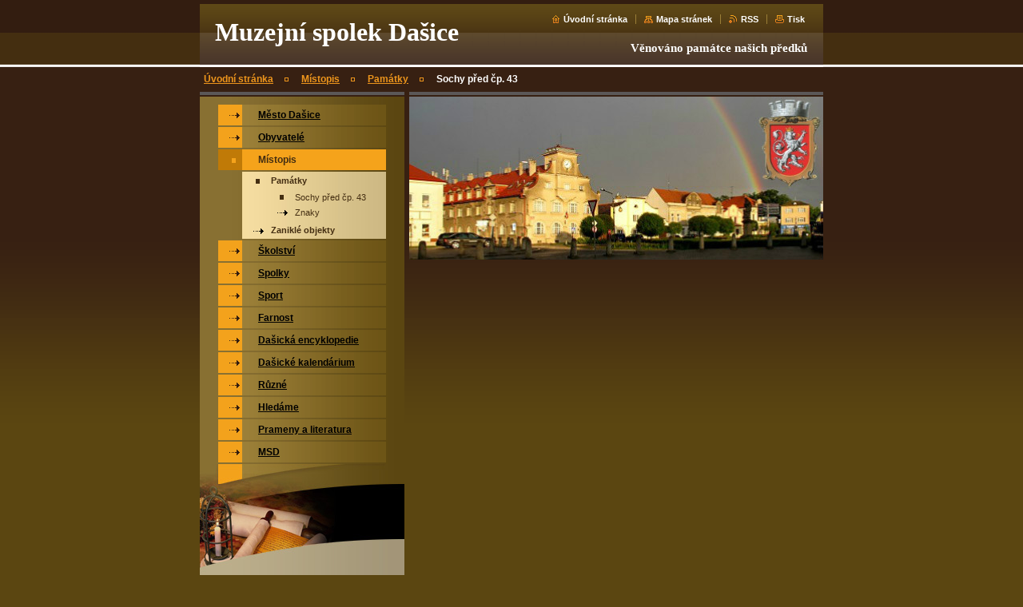

--- FILE ---
content_type: text/css
request_url: https://www.dasice.info/css/style.css
body_size: 60917
content:
body, h1, h2, h3, h4, h5, h6, h7, p, ul, ol, li, cite, hr, form, fieldset, dl, dt, dd {
	margin: 0;
	padding: 0;
}
table {
	font-size: 1em;
}
ul, li {
	list-style-type: none;
	list-style: none;
}
.wsw img, .topBlock img, .pollBlock img, .prodCards img, .prodDetail img, .galTnBlock img, .galDetail img, .ftSearchQuery img, .contImg img {
	margin: 0;
	padding: 0;
	border: none;
}
.hidden {
	position: absolute;
	display: none;
}
.forBlind {
	position: absolute;
	top: -100000px;
}
.cleaner {
	display: block;
	clear: both;
	visibility: hidden;
	overflow: hidden;
	width: 100%;
	height: 1px;
	line-height: 1px;
	margin: 0;
	padding: 0;
}
.toLft {
	float: left;
}
.toRgt {
	float: right;
}
html {
	height: 100%;
}
body {
	height: 100%;
	text-align: center;
	background: #5b4611;
	font: 0.8em/1.33 "Trebuchet MS", Tahoma, Verdana, sans-serif;
	color: #ffffff;
}
div#pageFrameWrapper {
	background: #5b4611 url('./../img/layout/body-top-bg.gif') left top repeat-x;
}
div#pageFrame {
	width: 780px;
	height: 100%;
	margin: 0 auto;
	text-align: left;
	position: relative;
	background: transparent url('./../img/layout/sb-bg-y.gif') left top repeat-y;
	z-index: 3;
}
#pageFrame[id] {
	height: auto;
	min-height: 100%;
}
#pageFrameCont {
	padding: 0 0 98px 0;
}
a {
	color: #f3a21c;
	text-decoration: underline;
}
a:visited {
	color: #ffffff;
	text-decoration: underline;
}
a:active, a:hover {
	color: #f9c562;
}
.colSide a {
	color: #705d26;
}
.colSide a:visited {
	color: #000000;
}
.colSide a:active, .colSide a:hover {
	color: #331d10;
}
.colSide .row1 a {
	color: #ed951c;
}
.colSide .row1 a:visited {
	color: #000000;
}
.colSide .row1 a:active, .colSide .row1 a:hover {
	color: #f9c562;
}
.backLink {
	margin-top: 1em;
	padding: 1em 0.5em 0.5em 0.5em;
	text-align: right;
	font-weight: bold;
	border-top: 1px solid #000000;
}
.backLink a {
	padding-right: 20px;
	background: transparent url('./../img/layout/photo-arr-r-off.gif') right center no-repeat;
}
.backLink a:visited {
	color: #f3a21c;
}
.colSide .backLink a:visited {
	color: #705d26;
}
.colSide .row1 .backLink a:visited {
	color: #ed951c;
}
.backLink a:active, .backLink a:hover {
	color: #f9c562;
	background-image: url('./../img/layout/photo-arr-r-on.gif');
}
.colSide .backLink a:active,	.colSide .backLink a:hover {
	color: #331d10;
}
.colSide .backLink a {
	background: transparent url('./../img/layout/photo-arr-r-sb-off.gif') right center no-repeat;
}
.colSide .backLink a:active, .colSide .backLink a:hover {
	background-image: url('./../img/layout/photo-arr-r-sb-on.gif');
}
.lightBoxOut {
	position: relative;
	margin: 0;
	padding: 0;
}
.lightBoxIn {
	position: absolute;
	left: 0;
	top: 0;
	width: 100%;
	height: 100%;
	z-index: 2;
}
.colSide .rbcReplaceBorderColor {
	border-color: #3f3f3f;
}
.colSide .rbcReplaceTextColor {
	color: #3f3f3f;
}
.topBlock {
	width: 100%;
	height: 81px;
	overflow: hidden;
	background: transparent url('./../img/layout/tb-bg-x.gif') left top repeat-x;
	border-bottom: 3px solid #ffffff;
}

* html .topBlock {
	height: 84px;
}

.topBlock #logo {
	display: block;
	width: 415px;
	height: 50px;
	position: relative;
	left: 19px;
	top: 19px;
	overflow: hidden;
	font-size: 2.5em;
	font-weight: bold;
	font-family: georgia,serif;
	color: #ffffff;
}
.topBlock #logo a, .topBlock #logo span {
}
.topBlock #logo a, .topBlock #logo a:visited {
	color: #ffffff;
	text-decoration: none;
}
.topBlock #logo a:active, .topBlock #logo a:hover {
	color: #999999;
}
.topBlock #logo span {
}
#topBar {
	/*width: 325px;*/
	/*height: 1.33em;*/
	position: absolute;
	right: 20px;
	top: 15px;
	text-align: right;
	overflow: hidden;
}
#topBar ul.tbLinkList {
	/*display: inline;*/
	float: right;
}

#topBar ul.tbLinkList li {
	display: inline;
	margin: 0 3px;
	padding-left: 10px;
	font-size: 0.85em;
	font-weight: bold;
	border-left: 1px solid #9a7e37;
}
		#topBar ul.tbLinkList li.first {
	border-left: none;
	padding-left: 0;
}
	#topBar ul.tbLinkList li a,
	#topBar ul.tbLinkList li a:visited {
	padding-left: 15px;
	color: #ffffff;
	text-decoration: none;
	background-position: left center;
	background-repeat: no-repeat;
}
	#topBar ul.tbLinkList li a:active,
	#topBar ul.tbLinkList li a:hover {
		text-decoration: underline;
	}
#topBar ul.tbLinkList li.tbLinkHomepage a {
	background-image: url('./../img/layout/tb-ico-homepage.gif');
}
#topBar ul.tbLinkList li.tbLinkSitemap a {
	background-image: url('./../img/layout/tb-ico-sitemap.gif');
}
#topBar ul.tbLinkList li.tbLinkRss a {
	background-image: url('./../img/layout/tb-ico-rss.gif');
}
#topBar ul.tbLinkList li.tbLinkPrint a {
	background-image: url('./../img/layout/tb-ico-print.gif');
}
.topBlock p.tbSlogan {
	position: absolute;
	right: 20px;
	top: 50px;
	width: 325px;
	overflow: hidden;
	white-space: nowrap;
	text-align: right;
	color: #ffffff;
	font-weight: bold;
	font-family: georgia,serif;
	font-size: 1.2em;
}
#pageNavigator {
	margin-bottom: 0 !important;
	padding-bottom: 0 !important;
}
.navigatorBlock {
	color: #ffffff;
	padding-top: 7px;
	padding-bottom: 5px;
	background-color: #372012;
	overflow: hidden;
	position: relative;
}
.navigatorBlock .navigatorBlockIn {
	margin: 0 5px;
	overflow: hidden;
	line-height: 1.5em;
	font-size:  0.9em;
}
.navigatorBlock .navigatorBlockIn a, .navigatorBlock .navigatorBlockIn a:visited, .navigatorBlock .navigatorBlockIn span#navCurrentPage {
	color: #ed951c;
	font-weight: bold;
}
.navigatorBlock .navigatorBlockIn a:active, .navigatorBlock .navigatorBlockIn a:hover {
	color: #c07a07;
}
.navigatorBlock .navigatorBlockIn a {
	cursor: pointer;
}
.navigatorBlock .navigatorBlockIn a.navFirstPage {
	padding-left: 0;
	margin-left: 0;
	background-image: none;
}
.navigatorBlock .navigatorBlockIn span {
	background: transparent url('./../img/layout/nav-li.gif') left 50% no-repeat;
	margin: 0 14px;
}
.navigatorBlock .navigatorBlockIn span span {
	margin: 0;
	visibility: hidden;
}
.navigatorBlock .navigatorBlockIn span#navCurrentPage {
	margin: 0;
	background: none;
	color: #ffffff;
}
.mainTopSpacer {
	width: 100%;
	height: 3px;
	background-color: #ffffff;
}
.contTopSpacer {
	width: 100%;
	height: 2px;
	background-color: #372012;
}
.colA1, .colA2, .colA3, .colB1, .colB2, .colB3, .colB4, .colC1, .colC3, .colC2, .colC4, .colD1, .colD2 {
	overflow: hidden;
}
.colA1, .colA2, .colA3, .colB1, .colB2, .colB3, .colB4, .colC1, .colC2, .colC3, .colC4, .colD1, .colD2 {
}
.colSide {
	font-size: 0.9em;
}
.colsB23, .colsC12 {
	font-size: 0.95em;
}
.colDesign .colTopBorder {
	width: 100%;
	height: 6px;
	background: transparent url('./../img/layout/box-top-bg-x.gif') left top repeat-x;
}
.colDesign .colSide .colTopBorder {
	background-image: url('./../img/layout/box-top-bg2-x.gif');
}
div.colsA12 {
	width: 518px;
	float: right;
}
div.colA1 {
	width: 256px;
	float: left;
}
div.colA2 {
	width: 256px;
	float: right;
}
div.colA3 {
	width: 256px;
	float: left;
}
div.colsB123 {
	width: 518px;
	float: right;
}
div.colsB12 {
	width: 100%;
}
div.colB1 {
	width: 256px;
	float: left;
}
div.colB2 {
	width: 256px;
	float: right;
}
div.colB3 {
	width: 100%;
	margin-top: 6px;
}
div.colB4 {
	width: 256px;
	float: left;
}
div.colsC123 {
	width: 518px;
	float: right;
}
div.colC1 {
	width: 100%;
}
div.colsC23 {
	width: 100%;
	padding-top: 6px;
}
div.colC2 {
	width: 256px;
	float: left;
}
div.colC3 {
	width: 256px;
	float: right;
}
div.colC4 {
	width: 256px;
	float: left;
}
div.colD1 {
	width: 518px;
	float: right;
}
div.colD2 {
	width: 256px;
	float: left;
}
.footBlock {
	width: 780px;
	height: 98px;
	position: absolute;
	bottom: 0;
	background-color: #331d10;
	z-index: 2;
}
.footBlock .footBlockHi {
	width: 100%;
	height: 12px;
	overflow: hidden;
	background-position: left top;
	background-repeat: no-repeat;
}
.footBlock .footBlockHi.A {
	background-image: url('./../img/layout/foot-top-bg-a.gif');
}
.footBlock .footBlockHi.B {
	background-image: url('./../img/layout/foot-top-bg-b.gif');
}
.footBlock .footBlockHi.C {
	background-image: url('./../img/layout/foot-top-bg-c.gif');
}
.footBlock .footBlockHi.D {
	background-image: url('./../img/layout/foot-top-bg-d.gif');
}
.footBlock .footBlockLo {
	width: 100%;
	height: 86px;
	overflow: hidden;
	background: transparent url('./../img/layout/foot-dwn-bg-x.gif') left top repeat-x;
}
.footBlock .footBlockLo .wsw {
	padding-top: 35px;
	color: #ffffff;
	font-size: 0.9em;
}
.footBlock .footBlockLo .wsw .footerText {
	float: left;
	overflow: hidden;
	padding-left: 20px;
	white-space: nowrap;
	width: 60%;
}
.footBlock .footBlockLo .wsw .rubicusText {
	float: right;
	overflow: hidden;
	padding-right: 20px;
	text-align: right;
	white-space: nowrap;
	width: 30%;
}
.footBlock .footBlockLo .wsw a {
	color: #F3A21C;
}
.footBlock .footBlockLo .wsw a:visited {
	color: #f3a21c;
}
.footBlock .footBlockLo .wsw a:active, .footBlock .footBlockLo .wsw a:hover {
	color: #f9c562;
}
.footBlockFullBg {
	display: none;
	width: 100%;
	height: 98px;
	position: absolute;
	left: 0;
	bottom: 0;
	background: transparent url('./../img/layout/foot-over-bg-top-x.gif') left top repeat-x;
	z-index: 1;
}
.contBlock {
	width: 100%;
	margin-bottom: 20px;
}
.contBlock .contOut {
	margin: 0 20px;
}
.contBlock .contOut .contIn {
	width: 100%;
	overflow: hidden;
	margin: 0 10px;
}
.contBlock .contOut .contIn[class] {
	width: auto;
}
.colSplit .contBlock .contOut .contIn {
	margin: 5px;
}
.colSide .contBlock .contOut .contIn {
	margin: 0;
}
.contBlock h1, .contBlock h2, .wsw h2 {
	padding: 0 10px;
	font-family: georgia,serif;
	font-size: 1.5em;
	font-weight: bold;
	color: #ed951c;
	text-align: center;
	text-transform: none;
	border-bottom: 1px solid #5a5859;
	margin-bottom: 10px;
}
.contBlock h1:first-letter,	.contBlock h2:first-letter, .wsw h2:first-letter {
	font-size: 1em;
}
.colMain h1 {
}
.colSplit h1,	.colSplit h2, .colSplit .wsw h2 {
	padding: 5px;
}
.colSide h1,	.colSide h2, .colSide .wsw h2 {
	padding: 0;
	color: #454545;
}
ol.tags {
	margin-top: 1em;
	border-top: 1px solid #000000;
	padding-top: 1em;
	padding-bottom: 0.2em;
}
ol.tags li {
	display: inline;
	margin-right: 0.3em;
}
.tagCloud ol.tags {
	margin: 0;
	padding: 0;
	border: 0 none;
	text-align: center;
	overflow: hidden;
	line-height: 2.8em;
}
.tagCloud ol.tags li {
	margin: 0 0.5em;
}
div.rbcTags {
}
div.rbcTags h4 {
	font-size: 1em;
	font-weight: bold;
	display: inline;
	margin-right: 0.5em;
}
div.rbcTags p {
	display: inline;
}
.rbcBookmarksAddThis {
	float: left;
	margin-top: 2em;
	padding-top: 1px;
}
table#waitingTable {
	width: 100%;
	height: 100%;
	background-color: transparent;
}
table#waitingTable, table#waitingTable td, table#waitingTable tr {
	background-color: transparent;
	text-align: center;
	border: 0;
}
table#waitingTable td {
	vertical-align: middle;
	text-align: center;
}
.pollBlock table#waitingTable td img, .colSide table#waitingTable td img {
	visibility: hidden;
}
.pollBlock table#waitingTable td {
	background: transparent url('./../img/layout/loading-poll.gif') no-repeat center !important;
}
.colSide table#waitingTable td {
	background: transparent url('./../img/layout/loading-side.gif') no-repeat center;
}
.contImg {	
	position: relative;
	overflow: hidden;
}
.contImg img {
	margin: 0;
	padding: 0;
	z-index: 1;
}
.contImg .contImgCut {
	display: block;
	width: 100%;
	position: absolute;
	left: 0;
	top: expression( parentNode.offsetHeight - this.offsetHeight);
	background-repeat: no-repeat;
	background-position: left top;
	z-index: 2;
}
.contImg .contImgCut[class] {
	top: auto;
	bottom: 0;
}
.contImg .contImgCut {
	height: 50px;
}
.contImg .contImgCut[class] {
}
.menuBlockOut {
	background: transparent url('./../img/layout/lm-bg-y.jpg') left top repeat-y;
}
.menuBlockOut .menuBlockIn {
	padding-top: 10px;
}
.menuDwnBg {
	display: block;
	width: 256px;
	height: 142px;
	margin-top: 2px;
	background: transparent url('./../img/layout/lm-dwn-bg.jpg') left top repeat-x;
}
.menuDwnBg[class] {
	margin-top: 0;
	margin-top: expression( '2px');
}
ul.menu {
	width: 210px;
	margin-left: 23px;
}
.menu li {
	width: 100%;
	float: left;
	clear: left;
	margin-bottom: 2px;
}
.menu[class] li {
	float: none;
	float: expression( 'left');
}
.menu li a, .menu li a:visited {
	display: block;
	width: 100%;
	font-weight: bold;
	text-decoration: underline;
	color: #000000;
	background-image: url('./../img/layout/lm-l1-bg-y.gif');
	background-repeat: repeat-y;
	background-position: 0 top;
}
.menu li.selected a, .menu li.activeSelected a {
	font-weight: bold;
	color: #442e12 !important;
	text-decoration: none;
	background-position: -210px top;
}
.menu li a:active, .menu li a:hover {
	color: #f5a31b !important;
	background-position: -420px top;
	text-decoration: underline;
}
.menu li a span.mIco {
	display: block;
	width: 30px;
	height: 16px;
	float: left;
	cursor: pointer;
	overflow: hidden;
	background-image: url('./../img/layout/lm-ico.gif');
	background-repeat: no-repeat;
	background-position: 0px 0px;
	margin-top: 1px;
}
.menu li.selected a .mIco,				.menu li.selected a:hover .mIco, .menu li.activeSelected a .mIco,				.menu li.activeSelected a:hover 

.mIco {
	background-position: 0 -16px;
	margin-top: 2px;
}
.menu li a:active .mIco, .menu li a:hover .mIco {
	background-position: 0 -32px;
}
.menu li a span.tIn {
	display: block;
	width: 100%;
	overflow: hidden;
	cursor: pointer;
	padding: 6px 5px 4px 20px;
}
.menu li a .tIn[class] {
	width: auto;
}
ul.menu li ul {
	width: 180px;
	margin: 2px 0 0 30px;
	font-size: 0.95em;
	background: #ffffff url('./../img/layout/lm-l2-bg-y.jpg') left top repeat-y;
}
.menu li ul li a, .menu li ul li a:visited {
	background-image: none;
}
.menu li ul li a:active, .menu li ul li a:hover {
	color: #c07a07 !important;
	margin-top: 0;
}
.menu li ul li a span.mIco,		.menu li.selected ul li a span.mIco,		.menu li.activeSelected ul li a span.mIco {
	background-position: -30px 0px;
	margin-top: 0;
}
.menu li.selected ul li.selected a .mIco,			.menu li.selected ul li.selected a:hover .mIco, .menu li.selected ul li.activeSelected a .mIco,			.menu 

li.selected ul li.activeSelected a:hover .mIco {
	background-position: -30px -16px;
	margin-top: 0;
}
.menu li ul li a:active .mIco, .menu li ul li a:hover .mIco,			.menu li.selected ul li a:hover span.mIco,			.menu li.activeSelected ul li a:hover 

span.mIco {
	background-position: -30px -32px;
	margin-top: 0;
}
.menu li ul li a span.tIn {
	padding: 4px 5px 3px 6px;
}
ul.menu li ul li ul {
	width: 150px;
	margin: 0 0 0 30px;
	background-color: transparent;
	background-image: none;
	font-size: 1em;
}
.menu li ul li ul li a, .menu li ul li ul li a:visited,	.menu li.selected ul li.selected ul li a,	.menu li.selected ul li.selected ul li a:visited,	.menu li.selected ul li.selected ul li.selected 

a,	.menu li.selected ul li.selected ul li.selected a:visited {
	font-weight: normal;
}
.menu li ul li ul li a span.mIco,		.menu li.selected ul li.selected ul li a span.mIco,		.menu li.selected ul li.activeSelected ul li a span.mIco {
	background-position: -30px -2px;
}
.menu li.selected ul li.selected ul li.selected a .mIco,			.menu li.selected ul li.selected ul li.selected a:hover .mIco, .menu li.selected ul li.selected ul li.activeSelected a .mIco,		

	.menu li.selected ul li.selected ul li.activeSelected a:hover .mIco {
	background-position: -30px -18px;
}
.menu li.selected ul li.selected ul li a:active .mIco, .menu li.selected ul li.selected ul li a:hover .mIco {
	background-position: -30px -34px;
}
.menu li ul li ul li a span.tIn {
	padding: 3px 5px 1px 6px;
}
ul.menu li ul li ul li ul {
	margin: 0;
	font-size: 1em;
}
.menu li ul li ul li ul li a span.mIco, .menu li.selected ul li.selected ul li.selected ul li a span.mIco, .menu li ul li ul li ul li ul li a span.mIco, .menu li.selected ul li.selected ul li.selected ul li.selected ul 

li a span.mIco, .menu li ul li ul li ul li ul li ul li a span.mIco, .menu li.selected ul li.selected ul li.selected ul li.selected ul li.selected ul li a span.mIco, .menu li ul li ul li ul li ul li ul li ul li a span.mIco, 

.menu li.selected ul li.selected ul li.selected ul li.selected ul li.selected ul li.selected ul li a span.mIco {
	background-position: -30px -2px;
}
.menu li.selected ul li.selected ul li.selected ul li.selected a .mIco, .menu li.selected ul li.selected ul li.selected ul li.selected a:hover .mIco, .menu li.selected ul li.selected ul li.selected ul li.selected 

ul li.selected a .mIco, .menu li.selected ul li.selected ul li.selected ul li.selected ul li.selected a:hover .mIco, .menu li.selected ul li.selected ul li.selected ul li.selected ul li.selected ul li.selected a 

.mIco, .menu li.selected ul li.selected ul li.selected ul li.selected ul li.selected ul li.selected a:hover .mIco, .menu li.selected ul li.selected ul li.selected ul li.selected ul li.selected ul li.selected ul 

li.selected a .mIco, .menu li.selected ul li.selected ul li.selected ul li.selected ul li.selected ul li.selected ul li.selected a:hover .mIco {
	background-position: -30px -18px;
}
.menu li.selected ul li.selected ul li.selected ul li a:active .mIco, .menu li.selected ul li.selected ul li.selected ul li a:hover .mIco, .menu li.selected ul li.selected ul li.selected ul li.selected ul li 

a:active .mIco, .menu li.selected ul li.selected ul li.selected ul li.selected ul li a:hover .mIco, .menu li.selected ul li.selected ul li.selected ul li.selected ul li.selected ul li a:active .mIco, .menu 

li.selected ul li.selected ul li.selected ul li.selected ul li.selected ul li a:hover .mIco, .menu li.selected ul li.selected ul li.selected ul li.selected ul li.selected ul li.selected ul li a:active .mIco, .menu 

li.selected ul li.selected ul li.selected ul li.selected ul li.selected ul li.selected ul li a:hover .mIco {
	background-position: -30px -34px;
}
.pagination {
	font-weight: bold;
	overflow: hidden;
	font-weight: bold;
	border-top: 1px solid #5b5858;
	padding-bottom: 10px;
}
.pagination .info {
	float: left;
	margin: 10px 5px 0 5px;
	white-space: nowrap;
	font-weight: normal;
}
.pagination .info[class] {
	margin: 10px 10px 0 10px;
}
.colSide .pagination .info, .colSplit .pagination .info {
	float: none;
	margin: 10px 10px 0 10px;
}
.contBlock .archive {
	text-align: right;
	margin: 0px 5px 10px 5px;
	white-space: nowrap;
	font-weight: normal;
}
.contBlock .archive a, .contBlock .archive a:visited {
	font-weight: bold;
	color: #f3a21c;
	padding-right: 18px;
	background: transparent url('./../img/layout/photo-arr-r-off.gif') right 65% no-repeat;
}
.contBlock .archive a:active, .contBlock .archive a:hover {
	color: #f9c562;
	background-image: url('./../img/layout/photo-arr-r-on.gif');
}
.pagination .links {
	float: right;
	margin: 10px 5px 0 5px;
	white-space: nowrap;
}
.pagination .links[class] {
	margin: 10px 10px 0 10px;
}
.colSide .pagination .links, .colSplit .pagination .links {
	float: none;
	text-align: left;
	margin: 5px 10px 0 10px;
}
.pagination .links .paging {
}
.colSide .pagination .links .paging {
	color: #000000;
}
.pagingArea span span.pageText {
}
.paging a {
}
.paging a .pageText {
	padding: 0 2px;
}
.paging .selected {
	font-weight: bold;
}
.paging .selected span {
}
.paging .separator {
}
.paging .separator .separatorText {
}
.pagination .links .paging .leftEnd {
}
.pagination .links .paging .leftEnd .leftEndText {
	padding-right: 3px;
}
.pagination .links .paging .left {
}
.paging .links .paging .left .leftText {
	padding-right: 3px;
}
.pagination .links .paging .right {
}
.pagination .links .paging .right .rightText {
	padding-left: 3px;
}
.pagination .links .paging .rightEnd {
}
.pagination .links .paging .rightEnd .rightEndText {
	padding-left: 3px;
}
.wsw {
	width: 100%;
	overflow: hidden;
}
.wsw[class] {
	width: auto;
}
.colSide .wsw {
	color: #000000;
}
.wsw a {
	font-weight: bold;
}
.wsw h3, .wsw h4, .wsw h5, .wsw h6 {
	padding: 0;
	background-image: none;
	background-color: transparent;
}
.wsw h3 {
	padding: 0.2em 0.8em;
	font-size: 1em;
	color: #ffffff;
	background-color: #c07a07;
	border-bottom: 3px solid #f5a31b;
}
.wsw h4 {
	margin: 0.2em 0;
	font-size: 1.1em;
	color: #ffffff;
}
.wsw h5 {
	margin: 0.2em 0;
	font-size: 1.1em;
	color: #c6a246;
}
.colSide .wsw h5 {
	color: #372012;
}
.wsw h6 {
	margin: 0.2em 0;
	font-size: 1.1em;
	font-weight: normal;
	color: #f5a31b;
}
.colSide .wsw h6 {
	color: #5b4611;
}
.wsw p {
	padding: 5px 0;
}
.wsw blockquote {
	margin: 5px 0;
	padding: 5px 25px;
	font-style: italic;
	color: #fae1a2;
	background-color: #705d26;
}
.wsw ul {
	margin: 5px 0;
	list-style: none;
	list-style-type: none;
}
.wsw ul li {
	list-style: none;
	list-style-type: none;
	background: transparent url('./../img/layout/wsw-li.gif') left 10px no-repeat;
	padding: 3px 0 3px 15px;
}
.colSide .wsw ul li {
	background-image: url('./../img/layout/wsw-li2.gif');
}
.wsw ul li ul {
	margin: 0;
}
.wsw ul li ul li {
	margin: 0;
	background-image: url('./../img/layout/wsw-li.gif');
}
.wsw ul li ul li ul li {
	background-image: url('./../img/layout/wsw-li.gif');
}
.wsw ol {
	margin: 5px 0 5px 25px;
	list-style-type: decimal;
}
.wsw ol li {
	list-style-type: decimal;
	padding: 3px 0;
}
.wsw ol li ol {
	margin: 3px 0 3px 20px;
	list-style-type: lower-alpha;
}
.wsw ol li ol li {
	list-style-type: lower-alpha;
	padding: 3px 0;
}
.wsw ol li ol li ol {
	margin-left: 20px;
	list-style-type: upper-roman;
}
.wsw ol li ol li ol li {
	list-style-type: upper-roman;
	padding: 3px 0;
}
.wsw table {
	width: 99%;
	margin: 5px 1px;
	border-collapse: collapse;
}
.wsw table tr td {
	padding: 3px 7px;
	text-align: left;
	vertical-align: middle;
	background-color: transparent;
	border: none;
}
.colSide .wsw table tr td {
	color: #000000;
}
.wsw table.modernTable {
	width: 99%;
	margin: 5px 1px;
	border-collapse: collapse;
}
.wsw table.modernTable tr td {
	padding: 3px 7px;
	text-align: left;
	vertical-align: middle;
}
.wsw table.modernTable thead tr td {
	color: #744800;
	border: 2px solid #5b4611;
	background: #f2b828 url('./../img/layout/wsw-tab-bg-top-x.gif') left top repeat-x;
}
.colSide .wsw table.modernTable thead tr td {
	border: 2px solid #b1a382;
}
.wsw table.modernTable tbody tr td {
	color: #000000;
	border: 2px solid #5b4611;
	background-color: #f8c953;
}
.colSide .wsw table.modernTable tbody tr td {
	color: #000000;
	border: 2px solid #b1a382;
	background-color: #f8c953;
}
.wsw dl {
	margin: 5px 0;
}
.wsw dl dt {
	margin-bottom: 5px;
	font-weight: bold;
}
.wsw dl dd {
	margin: 0 0 5px 25px;
}
.wsw img {
	margin: 5px;
	border: none;
}
.pollBlock {
	margin-top: 15px;
	padding-bottom: 10px;
	background: #d7711d url('./../img/layout/poll-bg-x.gif') left top repeat-x;
	margin-bottom: 20px;
}
.colMain .pollBlock {
	width: 465px;
	margin-left: 26px;
}
.colSide .pollBlock, .colSplit .pollBlock {
	width: 218px;
	margin-left: 19px;
}
.pollBlock .pollHeaderOut {
	padding-top: 10px;
	width: 100%;
}
.pollBlock .pollHeaderOut .pollHeaderIn {
	width: 100%;
	position: relative;
	padding: 1px 0 8px 0;
	background-color: #a07814;
	background-position: left top;
	background-repeat: repeat-y;
	z-index: 3;
}
.colMain .pollHeaderIn {
	background-image: url('./../img/layout/shdw-l-bg.gif');
}
.colSide .pollHeaderIn, .colSplit .pollHeaderIn {
	background-image: url('./../img/layout/shdw-s-bg.gif');
}
.pollHeaderIn .pollHeaderBgTop, .pollHeaderIn .pollHeaderBgDwn {
	width: 100%;
	height: 8px;
	background-repeat: no-repeat;
	position: absolute;
	left: 0;
	z-index: 2;
}
.pollHeaderIn .pollHeaderBgTop {
	top: 0;
}
.colMain .pollHeaderIn .pollHeaderBgTop {
	background-position: -465px top;
	background-image: url('./../img/layout/shdw-l-bg.gif');
}
.colSide .pollHeaderIn .pollHeaderBgTop, .colSplit .pollHeaderIn .pollHeaderBgTop {
	background-position: -218px top;
	background-image: url('./../img/layout/shdw-s-bg.gif');
}
.pollHeaderIn .pollHeaderBgDwn {
	bottom: 0;
	top: expression(parentNode.offsetHeight - this.offsetHeight);
}
.pollHeaderIn .pollHeaderBgDwn[class] {
	top: auto;
}
.colMain .pollHeaderIn .pollHeaderBgDwn {
	background-position: -465px -8px;
	background-image: url('./../img/layout/shdw-l-bg.gif');
}
.colSide .pollHeaderIn .pollHeaderBgDwn, .colSplit .pollHeaderIn .pollHeaderBgDwn {
	background-position: -218px -8px;
	background-image: url('./../img/layout/shdw-s-bg.gif');
}
.pollBlock .pollHeaderOut .pollHeaderIn h3 {
	position: relative;
	top: -4px;
	margin: 0 10px;
	padding: 5px 0 0 0;
	text-align: center;
	font-size: 0.9em;
	font-weight: bold;
	text-transform: uppercase;
	overflow: hidden;
	background-color: #eb9e1d;
	z-index: 4;
}
.colSide .pollBlock .pollHeaderOut .pollHeaderIn h3 {
	font-size: 1em;
}
.pollBlock .pollHeaderOut .pollHeaderIn[class] h3 {
	padding: 0;
}
.pollBlock .pollHeaderOut .pollHeaderIn h3:first-letter {
	font-size: 1.5em;
}
.pollBlock .pollBlockIn {
	margin: 0 10px;
	padding-top: 5px;
	overflow: hidden;
}
.pollBlockIn p.pollQuestion {
	color: #000000;
	font-weight: bold;
}
.pollBlockIn ul.pollAnswers {
	padding-top: 5px;
}
.pollBlockIn .pollAnswers li {
	color: #000000;
	font-weight: bold;
}
.pollBlockIn .pollAnswers li a, .pollBlockIn .pollAnswers li a:visited {
	color: #ffffff;
	text-decoration: underline;
}
.pollBlockIn .pollAnswers li a:active, .pollBlockIn .pollAnswers li a:hover {
	color: #f9c562;
	text-decoration: none;
}
.pollBlock .pollProgressBlock {
}
.pollBlock .pollProgressBlock .pollThermoBlockOut {
	float: left;
	height: 18px;
	line-height: 1px;
	overflow: hidden;
}
.colMain .pollProgressBlock .pollThermoBlockOut {
	width: 400px;
}
.colSide .pollProgressBlock .pollThermoBlockOut, .colSplit .pollProgressBlock .pollThermoBlockOut {
	width: 150px;
}
.pollBlock .pollProgressBlock .pollThermoBlock {
	width: 100%;
	overflow: hidden;
}
.pollBlock .pollProgressBlock .pollThermo {
	width: 100%;
	height: 11px;
	position: relative;
	background: transparent url('./../img/layout/shdw-thermo-bg.gif') left top repeat-x;
	overflow: hidden;
}
.colMain .pollProgressBlock .pollThermo {
	margin-top: 6px;
}
.colSide .pollProgressBlock .pollThermo, .colSplit .pollProgressBlock .pollThermo {
	margin-top: 4px;
}
.pollBlock .pollProgressBlock .pollThermoBgLft, .pollBlock .pollProgressBlock .pollThermoBgRgt {
	display: block;
	width: 4px;
	height: 11px;
	position: absolute;
	top: 0;
	overflow: hidden;
	background-image: url('./../img/layout/shdw-thermo-bg.gif');
	background-repeat: repeat-x;
}
.pollBlock .pollProgressBlock .pollThermoBgLft {
	left: 0;
	background-position: left -11px;
}
.pollBlock .pollProgressBlock .pollThermoBgRgt {
	right: 0;
	left: expression( parentNode.offsetWidth - this.offsetWidth);
	background-position: -4px -11px;
}
.pollBlock .pollProgressBlock .pollThermoImg {
	position: relative;
	top: -11px;
	top: expression( '-18px');
	margin-right: 4px;
}
.pollBlock .pollProgressBlock .pollThermoImg img {
	margin: 0;
}
.pollBlock .pollProgressBlock .pollPercent {
	float: right;
	width: 40px;
	text-align: center;
	overflow: hidden;
}
.galTnBlock {
	overflow: hidden;
	padding-bottom: 10px;
}
.galTnBlock.smallTn {
	margin-left: 5px;
	margin-right: 5px;
}
.galTnBlock.largeTn {
	margin-left: 3px;
	margin-right: 3px;
}
.galTnBlock.smallTn .galCard {
	float: left;
	margin: 10px 27px 10px 9px;
}
.galTnBlock.smallTn .galCard[class] {
	margin: 10px 16px;
}
.colSide .galTnBlock.smallTn .galCard, .colSplit .galTnBlock.smallTn .galCard {
	margin: 10px 60px 10px 20px;
}
.colSide .galTnBlock.smallTn .galCard[class], .colSplit .galTnBlock.smallTn .galCard[class] {
	margin: 10px 40px;
}
.galTnBlock.largeTn .galCard {
	float: left;
	margin: 10px 21px 10px 7px;
}
.galTnBlock.largeTn .galCard[class] {
	margin: 10px 14px;
}
.colSide .galTnBlock.largeTn .galCard, .colSplit .galTnBlock.largeTn .galCard {
	margin: 10px 3px 10px 1px;
}
.colSide .galTnBlock.largeTn .galCard[class], .colSplit .galTnBlock.largeTn .galCard[class] {
	margin: 10px 2px;
}
.galTnBlock .galCard .galCardImgBlockOut {
	margin: 0;
	padding: 0;
	overflow: hidden;
}
.galTnBlock .galCard .galCardImgBlockOut .galCardImgBlockIn {
	position: relative;
	margin: 0;
	padding: 0;
	overflow: hidden;
	text-align: center;
}
.galTnBlock .galCard .galCardImgBlockOut .galCardImgBlockIn a {
	display: block;
}
.galTnBlock .galCard .galCardImgBlockOut .galCardImgBlockIn a img, .galTnBlock .galCard .galCardImgBlockOut .galCardImgBlockIn a:visited img {
	z-index: 1;
}
.galTnBlock .galCard .galCardImgBlockOut .galCardImgBlockIn a:active img, .galTnBlock .galCard .galCardImgBlockOut .galCardImgBlockIn a:hover img {
	border-color: #f9c562;
}
.galTnBlock .galCard .galCardImgBlockOut .galCardImgBlockIn a * {
	cursor: pointer;
}
.smallTn .galCard .galCardImgBlockOut .galCardImgBlockIn a {
	height: 118px;
	width: 118px;
}
.largeTn .galCard .galCardImgBlockOut .galCardImgBlockIn a {
	height: 200px;
	width: 200px;
}
.galCard .galCardImgBlockOut .galCardImgBlockIn a {
	padding: 2px;
	border: 1px solid #939393;
	position: relative;
}
* html .smallTn .galCard .galCardImgBlockOut .galCardImgBlockIn a {
	height: 124px;
	width: 124px;
}
* html .largeTn .galCard .galCardImgBlockOut .galCardImgBlockIn a {
	height: 206px;
	width: 206px;
}
.galCard .galCardImgBlockOut .galCardImgBlockIn a:hover {
	border: 2px solid #f9c562;
	padding: 1px;
}
.galCard .galCardImgBlockOut .galCardImgBlockIn a span {
	position: absolute;
	left: 50%;
	top: 50%;
}
.galCard .galCardImgBlockOut .galCardImgBlockIn a span span {
	position: relative;
	left: -50%;
	top: -50%;
}
html>/**/body .galCard .galCardImgBlockOut .galCardImgBlockIn a span {
	position: static;
}
.galCard .galCardImgBlockOut .galCardImgBlockIn a img {
	display: block;
}
html>/**/body .galCard .galCardImgBlockOut .galCardImgBlockIn a img {
	position: absolute;
	left: 0px;
	top: 0px;
	right: 0px;
	bottom: 0px;
	margin: auto;
}
.galTnBlock .galCard .galCardLink {
	padding-top: 5px;
	overflow: hidden;
}
.galTnBlock.smallTn .galCard .galCardLink {
	width: 120px;
}
.galTnBlock.largeTn .galCard .galCardLink {
	width: 202px;
}
.galTnBlock .galCard .galCardLink a, .galTnBlock .galCard .galCardLink a:visited {
	margin: 0;
	padding-right: 18px;
	color: #f3a21c;
	font-size: 0.85em;
	font-weight: bold;
	text-decoration: underline;
	background: transparent url('./../img/layout/photo-arr-r-off.gif') right 70% no-repeat;
}
.galTnBlock .galCard .galCardLink a:active, .galTnBlock .galCard .galCardLink a:hover {
	color: #f9c562;
	background-image: url('./../img/layout/photo-arr-r-on.gif');
}
.colSide .galTnBlock .galCard .galCardLink a, .colSide .galTnBlock .galCard .galCardLink a:visited {
	color: #705d26;
	background-image: url('./../img/layout/photo-arr-r-sb-off.gif');
}
.colSide .galTnBlock .galCard .galCardLink a:active, .colSide .galTnBlock .galCard .galCardLink a:hover {
	color: #331d10;
	background-image: url('./../img/layout/photo-arr-r-sb-on.gif');
}
div.galDetail {
}
.galDetail .galListing {
	margin-top: 10px;
	text-align: center;
}
.galDetail .galListing .llAnch, .galDetail .galListing .rrAnch {
	display: block;
	width: auto;
	color: #f3a21c;
	font-weight: bold;
	background-repeat: no-repeat;
}
.galDetail .galListing #slideshowControlArea {
	width: 100%;
	text-align: center;
}
.colMain .galDetail .galListing #slideshowControlArea {
	width: 35%;
	float: left;
}
.colMain .galDetail .galListing #slideshowControlArea[id] {
	width: 40%;
}
.galDetail .galListing .llArea {
	float: left;
}
.colMain .galDetail .galListing .llArea {
	width: 30%;
	float: left;
	text-align: left;
}
.galDetail .galListing .rrArea {
	float: right;
}
.colMain .galDetail .galListing .rrArea {
	width: 30%;
	float: left;
	text-align: right;
}
.galDetail .galListing a#slideshowControl,		.galDetail .galListing a#slideshowControl:visited {
	font-weight: bold;
	color: #f3a21c;
}
.colSide .galDetail .galListing a#slideshowControl,			.colSide .galDetail .galListing a#slideshowControl:visited {
	color: #705d26;
}
.galDetail .galListing a#slideshowControl:hover,		.galDetail .galListing a#slideshowControl:active {
	color: #f9c562;
}
.colSide .galDetail .galListing a#slideshowControl:hover,			.colSide .galDetail .galListing a#slideshowControl:active {
	color: #331d10;
}
.galDetail .galListing .llAnch {
}
.galDetail .galListing .rrAnch {
}
.galDetail .galListing a.llAnch, .galDetail .galListing a.llAnch:visited {
	padding-left: 20px;
	background-position: left center;
	background-image: url('./../img/layout/photo-arr-l-off.gif');
}
.galDetail .galListing a.llAnch:active, .galDetail .galListing a.llAnch:hover {
	color: #f9c562;
	background-image: url('./../img/layout/photo-arr-l-on.gif');
}
.galDetail .galListing a.rrAnch, .galDetail .galListing a.rrAnch:visited {
	padding-right: 20px;
	background-position: right center;
	background-image: url('./../img/layout/photo-arr-r-off.gif');
}
.galDetail .galListing a.rrAnch:active, .galDetail .galListing a.rrAnch:hover {
	color: #f9c562;
	background-image: url('./../img/layout/photo-arr-r-on.gif');
}
.colSide .galDetail .galListing a.llAnch, .colSide .galDetail .galListing a.llAnch:visited {
	color: #705d26;
	background-image: url('./../img/layout/photo-arr-l-sb-off.gif');
}
.colSide .galDetail .galListing a.llAnch:active, .colSide .galDetail .galListing a.llAnch:hover {
	color: #331d10;
	background-image: url('./../img/layout/photo-arr-l-sb-on.gif');
}
.colSide .galDetail .galListing a.rrAnch, .colSide .galDetail .galListing a.rrAnch:visited {
	color: #705d26;
	background-image: url('./../img/layout/photo-arr-r-sb-off.gif');
}
.colSide .galDetail .galListing a.rrAnch:active, .colSide .galDetail .galListing a.rrAnch:hover {
	color: #331d10;
	background-image: url('./../img/layout/photo-arr-r-sb-on.gif');
}
.galDetail .galListing .llAnch span, .galDetail .galListing .rrAnch span {
	display: none;
}
.galDetail .galCard {
	float: left;
	margin: 10px 10px 10px 4px;
}
.galDetail .galCard[class] {
	margin: 10px 7px;
}
.colMain .galDetail .galCard {
	float: left;
	margin: 10px 21px 10px 7px;
}
.colMain .galDetail .galCard[class] {
	margin: 10px 14px;
}
.galDetail .galCard .galImgBlockOut {
	margin: 0;
	padding: 0;
	overflow: hidden;
}
.galDetail .galCard .galImgBlockOut .galImgBlockIn {
	position: relative;
	margin: 0;
	padding: 0;
	overflow: hidden;
	text-align: center;
}
.galDetail .galCard .galImgBlockOut .galImgBlockIn a {
	display: block;
}
.galDetail .galCard .galImgBlockOut .galImgBlockIn a img,						.galDetail .galCard .galImgBlockOut .galImgBlockIn a:visited img {
	position: relative;
	padding: 0;
	margin: 0 auto;
	border: 1px solid #939393;
	z-index: 1;
}
.galDetail .galCard .galImgBlockOut .galImgBlockIn a:active img,							.galDetail .galCard .galImgBlockOut .galImgBlockIn 

a:hover img {
	border-color: #f9c562;
}
.galDetail .galCard .galImgBlockOut .galImgBlockIn a * {
	cursor: pointer;
}
.colMain .galDetail .galCard .galImgBlockOut,				.colMain .galDetail .galCard .galImgBlockOut .galImgBlockIn {
	width: 452px;
}
.colSide .galDetail .galCard .galImgBlockOut,				.colSide .galDetail .galCard .galImgBlockOut .galImgBlockIn,				.colSplit 

.galDetail .galCard .galImgBlockOut,				.colSplit .galDetail .galCard .galImgBlockOut .galImgBlockIn {
	width: 202px;
}
.galDetail .galInfoBlock {
}
.colSide .galDetail .galInfoBlock {
	color: #000000;
}
.galDetail .galInfoBlock h3 {
	padding-bottom: 0.5em;
	font-size: 1.1em;
}
.galDetail .galInfoBlock .galImgDesc {
}
.galDetail .galInfoBlock .galImgDate {
	margin-top: 1em;
	color: #999999;
	font-style: italic;
}
.galDetail .backLink a,	.galDetail .backLink a:visited {
	background-image: url('./../img/layout/photo-arr-up-off.gif');
	color: #f3a21c;
}
.galDetail .backLink a:hover,	.galDetail .backLink a:active {
	background-image: url('./../img/layout/photo-arr-up-on.gif');
	color: #f9c562;
}
.colSide .galDetail .backLink a,	.colSide .galDetail .backLink a:visited {
	background-image: url('./../img/layout/photo-arr-up-sb-off.gif');
	color: #705d26;
}
.colSide .galDetail .backLink a:hover,	.colSide .galDetail .backLink a:active {
	background-image: url('./../img/layout/photo-arr-up-sb-on.gif');
	color: #331d10;
}
.sitemap {
	margin: 10px 0;
}
.sitemap a, .sitemap a:visited {
	color: #f3a21c;
	text-decoration: underline;
}
.sitemap a:active, .sitemap a:hover {
	color: #f9c562;
}
.colSide .sitemap a, .colSide .sitemap a:visited {
	color: #705d26;
}
.colSide .sitemap a:active, .colSide .sitemap a:hover {
	color: #331d10;
}
.sitemap ul {
	margin: 2px 0 0 0;
}
.sitemap ul li {
	padding: 3px 0 0 15px;
	font-weight: bold;
	background: transparent url('./../img/layout/wsw-li.gif') left 8px no-repeat;
}
.colSide .sitemap ul li {
	background-image: url('./../img/layout/wsw-li2.gif');
}
.sitemap ul li ul {
	margin: 2px 0 0 0;
	padding-left: 30px;
}
.colSide .sitemap ul li ul, .colSplit .sitemap ul li ul {
	padding-left: 10px;
}
.faqCards {
	padding: 20px 0;
}
.colSide .faqCards, .colSplit .faqCards {
	padding: 10px 0;
}
.faqCards .faqCard {
	margin-bottom: 10px;
	padding: 10px 0;
}
.faqCards .faqCard.row1 {
	background-color: #705d26;
}
.colSide .faqCards .faqCard.row1 .wsw {
	color: #ffffff;
}
.faqCards .faqCard .faqCardIn {
	margin: 0 20px;
}
.faqCards .faqCard .faqCardIn h3 {
	font-size: 1.3em;
	font-weight: normal;
	text-decoration: underline;
	color: #ed951c;
	cursor: pointer;
	background: transparent no-repeat right center;
	padding-right: 20px;
}
.colSide .faqCards .row0 .faqCardIn h3 {
	color: #705d26;
}
.faqCards .faqCard .faqCardIn h3:hover,			.faqCards .faqCard .faqCardIn h3.hover {
	color: #f9c562;
}
.colSide .faqCards .row0 .faqCardIn h3:hover,				.colSide .faqCards .row0 .faqCardIn h3.hover {
	color: #331d10;
}
.colSide .faqCards .faqCard h3, .colSplit .faqCards .faqCard h3 {
	font-weight: bold;
}
.faqCards .faqCard h3.opened {
	background-image: url('./../img/layout/faqUp.png');
}
.faqCards .faqCard h3.closed {
	background-image: url('./../img/layout/faqDown.png');
}
.faqCards .faqCard .faqCardIn h3 a, .faqCards .faqCard .faqCardIn h3 a:visited {
	color: #ed951c;
}
.colSide .faqCards .row0 .faqCardIn h3 a, .colSide .faqCards .row0 .faqCardIn h3 a:visited {
	color: #705d26;
}
.faqCards .faqCard .faqCardIn h3 a:active, .faqCards .faqCard .faqCardIn h3 a:hover {
	color: #f9c562;
}
.colSide .faqCards .row0 .faqCardIn h3 a:active, .colSide .faqCards .row0 .faqCardIn h3 a:hover {
	color: #331d10;
}
.faqCards .faqCard .faqCardIn .faqText {
}
.artCards {
	padding-top: 10px;
	padding-bottom: 10px;
}
.colSide .artCards, .colSplit .artCards {
	padding-top: 10px;
	padding-bottom: 10px;
}
.artCards .artCard {
	padding: 12px 0;
}
.artCards .row1 {
	background-color: #705d26;
}
.colSide .artCards .row0 .wsw {
	color: #ffffff;
}
.artCards .artCard .artCardIn {
	margin: 0 15px;
}
.artCards .artCard .artCardIn .artDate {
	color: #939393;
}
.colSide .artCards .row0 .artCardIn .artDate {
	color: #333333;
}
.artCards .artCard .artCardIn h2 {
	padding: 0.2em 0 0.15em 0;
	font-size: 1.3em;
	font-weight: normal;
}
.colSide .artCards .artCard h2, .colSplit .artCards .artCard h2 {
	font-weight: bold;
}
.artCards .artCard .artCardIn h2 a, .artCards .artCard .artCardIn h2 a:visited {
	color: #ed951c;
}
.colSide .artCards .row0 .artCardIn h2 a, .colSide .artCards .row0 .artCardIn h2 a:visited {
	color: #705d26;
}
.artCards .artCard .artCardIn h2 a:active, .artCards .artCard .artCardIn h2 a:hover {
	color: #f9c562;
}
.colSide .artCards .row0 .artCardIn h2 a:active, .colSide .artCards .row0 .artCardIn h2 a:hover {
	color: #331d10;
}
.artCards .artCard .artCardIn .artPerex {
}
.prodCards {
	margin: 15px 0;
}
.colSide .prodCards, .colSplit .prodCards {
	margin-top: 10px;
}
.prodCards .prodCard {
	padding: 20px 0;
}
.prodCards .row1 {
}
.prodCards .prodCard .prodCardIn {
	margin: 0 15px;
}
.prodCards .prodCard .prodImgOut {
	position: relative;
	float: left;
	width: 120px;
	overflow: hidden;
	margin: 0 10px 10px 0;
}
.prodCards .withoutImage .prodImgOut {
	display: none;
}
.colSide .prodCards .prodCard .prodImgOut {
	margin-bottom: 0.5em;
	width: 186px;
}
.colSplit .prodCards .prodCard .prodImgOut {
	margin-bottom: 0.5em;
	width: 176px;
}
.prodCards .prodCard .prodImgOut .prodImgIn {
	text-align: center;
}
.prodCards .prodCard .prodImgOut .prodImgIn a {
}
.prodCards .prodCard .prodImgOut .prodImgIn a img, .prodCards .prodCard .prodImgOut .prodImgIn a:visited img {
	margin: 0 auto;
	border: 1px solid #939393;
}
.prodCards .prodCard .prodImgOut .prodImgIn a:active img, .prodCards .prodCard .prodImgOut .prodImgIn a:hover img {
	border-color: #f9c562;
}
.prodCards .prodCard .prodImgOut .prodImgIn a * {
	cursor: pointer;
}
.colSide .prodCards .row1 {
	color: #000000;
}
.prodCards .prodCard .prodCardIn .prodInfoOut {
	width: 100%;
}
.prodCards .prodCard.withImage .prodCardIn .prodInfoOut {
	margin-left: 0;
}
.prodCards .prodCard .prodCardIn .prodInfoOut[class] {
	width: auto;
}
.colSide .prodCards .prodCardIn .prodInfoOut, .colSplit .prodCards .prodCardIn .prodInfoOut {
	margin-left: 0;
}
.prodCards .prodCard .prodCardIn .prodInfoOut h2 {
	font-size: 1.3em;
	font-weight: normal;
}
.colSide .prodCards .prodCard .prodCardIn .prodInfoOut h2, .colSplit .prodCards .prodCard .prodCardIn .prodInfoOut h2 {
	font-weight: bold;
}
.prodCards .prodCard .prodCardIn .prodInfoOut h2 a, .prodCards .prodCard .prodCardIn .prodInfoOut h2 a:visited {
	color: #f3a21c;
}
.prodCards .prodCard .prodCardIn .prodInfoOut h2 a:active, .prodCards .prodCard .prodCardIn .prodInfoOut h2 a:hover {
	color: #f9c562;
}
.colSide .prodCards .prodCard.row1 .prodCardIn .prodInfoOut h2 a, .colSide .prodCards .prodCard.row1 .prodCardIn .prodInfoOut h2 a:visited {
	color: #705d26;
}
.colSide .prodCards .prodCard.row1 .prodCardIn .prodInfoOut h2 a:active, .colSide .prodCards .prodCard.row1 .prodCardIn .prodInfoOut h2 a:hover {
	color: #331d10;
}
.prodCards .prodCard .prodCardIn .prodInfoOut .prodDesc {
	margin-top: 0.3em;
}
.prodDetail {
	margin: 10px 0;
	overflow: hidden;
}
.prodDetail h3 {
	font-size: 1.1em;
	text-align: center;
}
.colSide .prodDetail h3 {
	color: #000000;
}
.prodDetail .prodDetailImgOut {
	width: 100%;
	text-align: center;
	position: relative;
	overflow: hidden;
}
.prodDetail .prodDetailImgOut img {
	margin: 15px auto;
}
.prodDetail .prodDetailImgOut a {
	display: block;
}
.prodDetail .prodDetailImgOut a img, .prodDetail .prodDetailImgOut a:visited img {
	border: 1px solid #939393;
}
.prodDetail .prodDetailImgOut a:active img, .prodDetail .prodDetailImgOut a:hover img {
	border-color: #f9c562;
}
.prodDetail .prodDetailDescOut {
	padding: 15px 0;
	background-color: #705d26;
}
.prodDetail .prodDetailDescOut .prodDetailDescIn {
	margin: 0 20px;
}
.prodDetail .prodDetailDescOut .prodDetailDescIn .wsw {
	width: 100%;
}
.colSide .prodDetail .prodDetailDescOut .prodDetailDescIn .wsw {
	color: #ffffff;
}
.colSide .prodDetail .prodDetailDescOut .prodDetailDescIn .wsw ul li {
	background-image: url('./../img/layout/wsw-li.gif');
}
.ftSearch form {
	display: block;
	padding: 10px 0;
	border-bottom: 1px solid #5b5858;
}
.ftSearch[class] {
	=padding: 10px;
}
.ftSearch form fieldset {
	display: block;
	margin: 0 10px;
	padding: 0;
	border: none;
}
.ftSearch form fieldset legend {
	display: none;
}
.ftSearch form fieldset input, .ftSearch form fieldset select {
	border: 1px solid #b8b8b8;
	background: #fdfef8 url('./../img/layout/frm-inp-bg.gif') left bottom repeat-x;
}
.ftSearch form fieldset label {
	color: #ffffff;
}
.ftSearch form fieldset .ftSearchQuery {
}
.ftSearch form fieldset .ftSearchQuery label {
}
.ftSearch form fieldset .ftSearchQuery input {
	font: 1em/1.33 "Trebuchet MS", Tahoma, Verdana, sans-serif;
	height: 20px;
}
html>body .ftSearch form fieldset .ftSearchQuery input {
	height: 18px;
	padding: 0 1px;
}
.ftSearch form fieldset .ftSearchQuery select {
	font: 1em/1.33 "Trebuchet MS", Tahoma, Verdana, sans-serif;
	height: 18px;
}
.colMain .ftSearch form fieldset .ftSearchQuery {
	width: 200px;
	float: left;
	overflow: hidden;
}
.colMain .ftSearch form fieldset .ftSearchQuery label {
	display: block;
}
.colMain .ftSearch form fieldset .ftSearchQuery input {
	display: block;
	width: 98%;
	margin-top: 5px;
}
.colSide .ftSearch form fieldset .ftSearchQuery, .colSplit .ftSearch form fieldset .ftSearchQuery {
}
.colSide .ftSearch form fieldset .ftSearchQuery label, .colSplit .ftSearch form fieldset .ftSearchQuery label {
}
.colSide .ftSearch form fieldset .ftSearchQuery input, .colSplit .ftSearch form fieldset .ftSearchQuery input {
	margin-top: 2px;
	width: 98%;
}
.ftSearch form fieldset .ftSearchType {
}
.ftSearch form fieldset .ftSearchType label {
}
.ftSearch form fieldset .ftSearchType select {
}
.colMain .ftSearch form fieldset .ftSearchType {
	width: 200px;
	float: left;
	margin-left: 10px;
	overflow: hidden;
}
.colMain .ftSearch form fieldset .ftSearchType label {
	display: block;
}
.colMain .ftSearch form fieldset .ftSearchType select {
	display: block;
	width: 100%;
	margin-top: 5px;
}
.colSide .ftSearch form fieldset .ftSearchType, .colSplit .ftSearch form fieldset .ftSearchType {
	margin-top: 5px;
}
.colSide .ftSearch form fieldset .ftSearchType label, .colSplit .ftSearch form fieldset .ftSearchType label {
}
.colSide .ftSearch form fieldset .ftSearchType select, .colSplit .ftSearch form fieldset .ftSearchType select {
	margin-top: 2px;
	width: 192px;
}
.colSide[class] .ftSearch form fieldset .ftSearchType select, .colSplit[class] .ftSearch form fieldset .ftSearchType select {
	width: 195px;
	=width: 196px;
}
.ftSearch form fieldset .ftGoBtn {
}
.ftSearch form fieldset .ftGoBtn {
	overflow: hidden;
}
.ftSearch form fieldset .ftGoBtn button {
	width: 30px;
	height: 28px;
	margin-top: 18px;
	border: none;
	background-color: transparent;
	cursor: pointer;
}
.colMain .ftSearch form fieldset .ftGoBtn {
	float: left;
	margin-left: 10px;
}
.colSide .ftSearch form fieldset .ftGoBtn, .colSplit .ftSearch form fieldset .ftGoBtn {
	margin-top: 5px;
	float: right;
}
.colSide .ftSearch form fieldset .ftGoBtn button, .colSplit .ftSearch form fieldset .ftGoBtn button {
	margin: 0;
}
.ftPageCards {
	padding: 20px 0;
}
.colSide .ftPageCards, .colSplit .ftPageCards {
	padding: 10px 0;
}
.ftPageCards .ftPageCard {
	padding: 10px 0 10px 0;
}
.ftPageCards .ftPageCard.row1 {
	background-color: #705d26;
}
.ftPageCards .ftPageCardIn {
	margin: 0 20px;
}
.ftPageCards .ftPageCard h3 {
	font-size: 1.2em;
}
.ftPageCards .ftPageCard h3 a, .ftPageCards .ftPageCard h3 a:visited {
	color: #ffffff;
	text-decoration: none;
}
.ftPageCards .ftPageCard h3 a:active, .ftPageCards .ftPageCard h3 a:hover {
	text-decoration: underline;
}
.ftPageCards .ftPageCard .ftPageUrl {
	margin-top: 3px;
}
.ftPageCards .ftPageCard .ftPageUrl a, .ftPageCards .ftPageCard .ftPageUrl a:visited {
	color: #f3a21c;
	font-weight: bold;
	padding-right: 18px;
	background: transparent url('./../img/layout/photo-arr-r-off.gif') right 65% no-repeat;
}
.ftPageCards .ftPageCard .ftPageUrl a:active, .ftPageCards .ftPageCard .ftPageUrl a:hover {
	color: #f9c562;
	background-image: url('./../img/layout/photo-arr-r-on.gif');
}
.ftPageCards .ftPageCard .ftPageText {
	margin-top: 3px;
	margin-bottom: 5px;
}
.ftPageCards .ftPageCard .ftPageText .ftPageHl {
	padding: 0 2px;
	font-weight: bold;
}
.ftPageCards .ftPageCard .ftPageSize {
	margin-top: 3px;
	font-weight: bold;
	text-align: right;
	color: #a7a7a7;
}
.ftBox {
}
.ftBox label {
	display: none;
}
.ftBox .ftSearchQuery {
}
.ftBox .ftSearchQuery input {
	width: 170px;
	float: left;
	border: 1px solid #b8b8b8;
	background: #ffffff url('./../img/layout/ft-box-inp-bg.gif') left bottom repeat-x;
	font: 1em/1.33 "Trebuchet MS", Tahoma, Verdana, sans-serif;
}
.ftBox[class] .ftSearchQuery input {
	=width: 168px;
}
.ftBox .ftSearchQuery button {
	width: 20px;
	height: 20px;
	float: right;
	margin: 0;
	padding: 0;
	border: none;
	background-color: transparent;
	background-image: none;
	cursor: pointer;
}
.ftBox .ftSearchQuery button img {
}
.ftBox .ftSearchAdvanced {
	margin-top: 5px;
}
.ftBox .ftSearchAdvanced a, .ftBox .ftSearchAdvanced a:visited {
	margin: 0;
	padding-right: 18px;
	color: #000000;
	font-size: 0.95em;
	font-weight: bold;
	text-decoration: underline;
	background: transparent url('./../img/layout/ft-box-a-bg.gif') right 50% no-repeat;
}
.ftBox .ftSearchAdvanced a:active, .ftBox .ftSearchAdvanced a:hover {
	background-image: url('./../img/layout/photo-arr-r-sb-on.gif');
}
.noRecords {
	margin-bottom: 20px;
}
.rbcContentBlock .empty {
	margin-bottom: 5px;
}
.disPosts {
	width: 100%;
	padding: 10px 0;
}
.colSide .disPosts, .colSplit .disPosts {
	padding: 10px 0;
}
.disReply {
	padding: 10px 0 0 0;
}
.disPosts .disPostCard {
}
.disPosts .disPostCard .disPostIndent {
	width: auto;
	margin-bottom: 10px;
	overflow: hidden;
}
.disPosts .disPostCard .disPostIndent .disPostCardOut {
	padding: 2px;
	background-color: #705d26;
}
.disPosts .level-1 .disPostIndent .disPostCardOut {
	background-color: #705d26;
}
.disPosts .disPostCard .disPostIndent .disPostCardIn {
	width: 100%;
	overflow: hidden;
	background-color: #705d26;
}
.disPosts .disPostCard .disPostIndent .disPostCardIn[class] {
	width: auto;
}
.disPosts .level-1 .disPostIndent .disPostCardIn {
	background-color: #4a3b0f;
}
.disPosts .level-1 .disPostIndent {
	margin-left: 0;
}
.disPosts .level-2 .disPostIndent {
	margin-left: 30px;
}
.disPosts .level-3 .disPostIndent {
	margin-left: 60px;
}
.disPosts .level-4 .disPostIndent {
	margin-left: 90px;
}
.disPosts .level-5 .disPostIndent {
	margin-left: 120px;
}
.disPosts .level-6 .disPostIndent {
	margin-left: 150px;
}
.disPosts .disPostIndent {
	margin-left: 180px;
}
.colSide .disPosts .level-1 .disPostIndent {
	margin-left: 0;
}
.colSide .disPosts .level-2 .disPostIndent {
	margin-left: 10px;
}
.colSide .disPosts .level-3 .disPostIndent {
	margin-left: 20px;
}
.colSide .disPosts .level-4 .disPostIndent {
	margin-left: 30px;
}
.colSide .disPosts .disPostIndent {
	margin-left: 40px;
}
.colSplit .disPosts .level-1 .disPostIndent {
	margin-left: 0;
}
.colSplit .disPosts .level-2 .disPostIndent {
	margin-left: 10px;
}
.colSplit .disPosts .level-3 .disPostIndent {
	margin-left: 20px;
}
.colSplit .disPosts .level-4 .disPostIndent {
	margin-left: 30px;
}
.colSplit .disPosts .disPostIndent {
	margin-left: 40px;
}
.disPosts .disPostCard table.disHead {
	width: 100%;
	padding: 0;
	font-size: 1em;
	border-collapse: collapse;
}
.disPosts .disPostCard table.disHead tr td {
	text-align: left;
	vertical-align: top;
	margin: 0;
	padding: 2px 5px;
	overflow: hidden;
	border: none;
}
.disPosts .disPostCard table.disHead tr td.disHeadLbl {
}
.disPosts .disPostCard table.disHead tr td.disHeadDate {
	font-weight: bold;
	font-style: italic;
}
.disPosts .disPostCard table.disHead tr td.disHeadAuthor {
	font-weight: bold;
	font-style: italic;
}
.disPosts .disPostCard table.disHead tr td.disHeadTitle {
	font-weight: bold;
}
.disPosts .disPostCard .disPostText {
	margin: 2px;
	padding: 15px;
	color: #000000;
	background-color: #ffffff;
}
.colSide .disPosts .disPostCard .disPostText, .colSplit .disPosts .disPostCard .disPostText {
	padding: 5px;
}
.disPosts .disPostCard .disPostText p {
	width: 100%;
	font-size: 0.9em;
	overflow: hidden;
}
.disPosts .disPostCard .disPostText[class] p {
	width: auto;
}
.colSide .disPosts .disPostCard .disPostText p, .colSplit .disPosts .disPostCard .disPostText p {
	margin: 0 5px;
	font-size: 1em;
}
.disPosts .disPostCard .disPostReply {
	font-size: 1.1em;
	padding: 5px 5px;
	text-align: right;
}
.disPosts .disPostCard .disPostReply a, .disPosts .disPostCard .disPostReply a:visited {
	color: #f3a21c;
	font-weight: bold;
	padding-right: 18px;
	background: transparent url('./../img/layout/photo-arr-r-off.gif') right 65% no-repeat;
}
.disPosts .disPostCard .disPostReply a:active, .disPosts .disPostCard .disPostReply a:hover {
	color: #f9c562;
	background-image: url('./../img/layout/photo-arr-r-on.gif');
}
.disForm .frmTable {
	width: 478px;
	padding: 0;
	margin-bottom: 15px;
	font-size: 1em;
	border-collapse: collapse;
}
.colSide .disForm .frmTable, .colSplit .disForm .frmTable {
	margin: 5px 0;
	width: 216px;
}
.colSide .disForm .frmTable {
	color: #000000;
}
.disForm .frmTable tr td,.privateAccessForm form tr td {
	vertical-align: top;
	padding: 2px 5px;
}
.disForm .frmTable tr td.cLbl {
	width: 35%;
}
.disForm .frmTable tr .cLbl label {
	font-weight: bold;
}
.disForm .frmTable tr.wrong .cLbl label {
	color: #da4025;
}
.disForm .frmTable tr td.cEdit {
	width: 65%;
	text-align: right;
}

.disForm .frmTable tr .cEdit input, .privateAccessForm input {
	width: 90%;
	background-color: #ffffff;
	border: 1px solid #B3B3B3;
	font: 1em/1.33 "Trebuchet MS", Tahoma, Verdana, sans-serif;
}
.disForm .frmTable tr.wrong .cEdit input {
	background: #f2ecab url('./../img/layout/frm-inp-bad-bg.gif') left bottom repeat-x;
}
.disForm .frmTable tr td.cMemo {
	width: 100%;
	text-align: right;
}
.disForm .frmTable tr .cMemo textarea {
	font: 1em/1.33 "Trebuchet MS", Tahoma, Verdana, sans-serif;
	width: 99%;
	height: 9em;
	overflow: auto;
	border: 1px solid #b3b3b3;
	background-color: #ffffff;
}
.disForm .frmTable tr.wrong .cMemo textarea {
	background-color: #f2ecab;
}
.disForm .frmTable tr td.importantInfoBlock {
	width: 75%;
}
.disForm .frmTable tr .importantInfoBlock p {
}
.disForm .frmTable tr td.cSubmit {
	width: 25%;
}
.disForm .frmTable tr .cSubmit button {
	display: block;
	width: auto;
	width: expression( '80px');
	height: 22px;
	float: right;
	position: relative;
	padding: 0;
	margin: 0;
	background-color: transparent;
	border: none;
	cursor: pointer;
}
.disForm .frmTable tr .cSubmit button .btnFill {
	display: block;
	width: 100%;
	height: 22px;
	position: relative;
	padding: 0;
	margin: 0;
	overflow: hidden;
	font-weight: bold;
	color: #000000;
	background: #c4dd63 url('./../img/layout/btn-bg.gif') left top repeat-x;
	border: none;
}
.disForm .frmTable tr .cSubmit button:hover .btnFill,			 .disForm .frmTable tr .cSubmit button.hover .btnFill,			.disForm .frmTable tr .cSubmit 

button:hover .btnFill .btnBgA,			.disForm .frmTable tr .cSubmit button.hover .btnFill .btnBgA,			.disForm .frmTable tr .cSubmit button:hover .btnFill 

.btnBgB,			 .disForm .frmTable tr .cSubmit button.hover .btnFill .btnBgB {
	background-image: url('./../img/layout/buttonHover.png');
}
.disForm .frmTable tr .cSubmit button .btnFill .btnCaption {
	padding: 0 6px;
	line-height: 22px;
}
.disForm .frmTable tr .cSubmit button .btnFill .btnBgA, .disForm .frmTable tr .cSubmit button .btnFill .btnBgB {
	display: block;
	width: 5px;
	height: 22px;
	position: absolute;
	top: 0;
	overflow: hidden;
	background-image: url('./../img/layout/btn-bg.gif');
	background-repeat: no-repeat;
}
.disForm .frmTable tr .cSubmit button .btnFill .btnBgA {
	left: 0;
	background-position: 0 -22px;
}
.colSide .disForm .frmTable tr .cSubmit button .btnFill .btnBgA {
	background-position: -10px -22px;
}
.disForm .frmTable tr .cSubmit button .btnFill .btnBgB {
	right: 0;
	background-position: -5px -22px;
}
.colSide .disForm .frmTable tr .cSubmit button .btnFill .btnBgB {
	background-position: -15px -22px;
}
.disFormErrors {
	margin: 15px 0 10px 0;
	padding-bottom: 20px;
	font-weight: bold;
	border-bottom: 1px solid #5a5859;
}
.colSide .disFormErrors, .colSplit .disFormErrors {
	margin: 5px 0 10px 0;
	padding-bottom: 10px;
}
.disFormErrors p {
}
.colSide .disFormErrors p {
	color: #000000;
}
.disFormErrors ul {
	margin-top: 10px;
	list-style-type: disc;
}

.disFormErrors ul li, .privateAccessForm .error {
	list-style-type: disc;
	margin-left: 20px;
	color: #da4025;
}
.contact h3 {
	margin-bottom: 0.3em;
	padding: 0 10px;
	font-size: 1em;
	font-weight: bold;
	text-transform: uppercase;
	border-bottom: 1px solid #5c5859;
	color: #5c5859;
}
.contact h3:first-letter {
	font-size: 1.5em;
}
.colMain .contact h3 {
}
.colSplit .contact h3 {
	padding: 5px;
}
.colSide .contact h3 {
	padding: 0;
}
.contact .wsw .contactName {
	color: #5b4611;
	font-weight: bold;
}
.contact .wsw .contactMail {
	margin-left: 28px;
}
.contact .wsw .contactPhone {
	margin-left: 28px;
}
.contact .wsw .contactAddress {
	margin-left: 28px;
	padding: 5px 0;
	font-style: normal;
}
.contact .wsw .icon {
	height: 18px;
	width: 18px;
	background: transparent scroll no-repeat left bottom;
	padding: 7px 0 0 0;
	float: left;
}
.contact .wsw .iconCleaner {
	display: block;
	clear: both;
}
.contact .wsw .iconMail {
	background-image: url('./../img/layout/iconMail.png');
}
.contact .wsw .iconPhone {
	background-image: url('./../img/layout/iconPhone.png');
}
.contact .wsw .iconAddress {
	background-image: url('./../img/layout/iconAddress.png');
}
#languageSelect {
	float: right;	
	text-align: right;
	margin-left: 7px;	
}
#languageSelect ul {
	display: none;
}
#languageSelect #languageFlags a {
	float: left;
	display: block;
	width: 16px;
	height: 16px;
	text-decoration: none;
	background: transparent center center no-repeat;
	margin: 0 0 0 5px;
}
#languageSelect #languageList
{
	margin-top: 2px;
}
#languageSelect #languageList a {
	color: #ffffff;
	text-decoration: none;
	font-size: 0.85em;
	font-weight: bold;
	border-left: 1px solid #9A7E37;
	padding: 0 9px 0 10px;		
}
#languageSelect #languageList a:hover {
	color: #ffffff;
	text-decoration: underline;
}
#languageSelect #languageList .separator {
	display: none;
}

.privateAccessForm label {
	display: block;
	width: 160px;
	font-weight: bold;
}

.privateAccessForm input {
	width: 271px;
}

.privateAccessForm fieldset {
	border: 0;
	margin: 0;
	padding: 0;
}
.privateAccessForm .error,
.privateAccessForm p
{
	margin-bottom: 10px;
}

.rbcAdPosition
{
	margin-bottom: 10px;
	text-align: center;
}







/* -- forms ---------------------------------------- */

.disForm label.groupLabel {
	margin-bottom: 5px !important;
}

.disForm .formTextarea {
	margin-bottom: 5px;
}

.disForm .formTextarea label {
	display: block !important;
	position: relative;
}

.disForm .choicesGroup {
	position: relative;
	float: right;
	width: 274px;
	margin: -5px 0 10px 15px;
	text-align: left;
}

.disForm .choicesGroup label {
	float: none !important; 
	display: inline !important;
	margin: 0 !important;
	font-weight: normal !important;
}

.disForm .choicesGroup input {
	position: relative !important;
	top: 2px;
	float: none !important;
	width: auto !important;
	height: auto !important;
	background: transparent none !important;
	border: none !important;
	margin: 5px 0 !important;
}

.disForm select {
	width: 274px;
	padding: 2px;
	font-family: Arial, Helvetica, Tahoma, sans-serif;
}

.fileInput {
	float: right;
	position: relative;
	width: 274px;
	white-space: nowrap;
	text-align: left;
}

.fileInputBase {
	height: 0px;
	width: auto;
	overflow: hidden;
}

.fileInputCover {
	position: relative;
	width: 274px;
	overflow: hidden;
}

.ie .fileInputBase
{
	height: auto;
	width: auto;
	overflow: hidden;
}

.ie .fileInputBase input
{
	position: absolute;
	display: block;
	top: 0;
	left: 0;
	width: 140px !important;
	height: 22px;
	font-size: 19px !important;
	z-index: 5;
	opacity: 0;
	filter: alpha(opacity=0);
	cursor: pointer;
}

@media screen and (-ms-high-contrast: active), (-ms-high-contrast: none) {
	.fileInputBase
	{
		height: auto;
		width: auto;
		overflow: hidden;
	}

	.fileInputBase input
	{
		position: absolute;
		display: block;
		top: 0;
		left: 0;
		width: 140px !important;
		height: 22px;
		font-size: 19px !important;
		z-index: 5;
		opacity: 0;
		filter: alpha(opacity=0);
		cursor: pointer;
	}
}

.fileInputText {
	position: relative;
	padding: 0 0 0 7px;
	white-space: nowrap;
	cursor: default;
}

.fileInputSelect {
	position: relative;
	display: inline-block;
	background: #c4dd63 url("../img/layout/btn-bg.gif") 0 0 repeat-x;
	color: #000;
	line-height: 22px;
	padding: 0 10px;
	font-size: 0.9em;
	cursor: pointer;
}

.fileInputSelect i,
.fileInputSelect u {
	position: absolute;
	display: block;
	top: 0;
	width: 5px;
	height: 22px;
	background: url("../img/layout/btn-bg.gif") no-repeat;
}

.fileInputSelect i {
	left: 0;
	background-position: 0 -22px;
}

.fileInputSelect u {
	right: 0;
	background-position: -5px -22px;
}

.fileInputSelect:hover,
.fileInputSelect:hover i,
.fileInputSelect:hover u {
	background-image: url("../img/layout/buttonHover.png");
}

.colA1 select, .colA1 .fileInput, .colA1 .fileInputCover, .colA1 .choicesGroup,
.colA2 select, .colA2 .fileInput, .colA2 .fileInputCover, .colA2 .choicesGroup,
.colA3 select, .colA3 .fileInput, .colA3 .fileInputCover, .colA3 .choicesGroup,
.colB1 select, .colB1 .fileInput, .colB1 .fileInputCover, .colB1 .choicesGroup,
.colB2 select, .colB2 .fileInput, .colB2 .fileInputCover, .colB2 .choicesGroup,
.colB4 select, .colB4 .fileInput, .colB4 .fileInputCover, .colB4 .choicesGroup,
.colC2 select, .colC2 .fileInput, .colC2 .fileInputCover, .colC2 .choicesGroup,
.colC3 select, .colC3 .fileInput, .colC3 .fileInputCover, .colC3 .choicesGroup,
.colC4 select, .colC4 .fileInput, .colC4 .fileInputCover, .colC4 .choicesGroup,
.colD2 select, .colD2 .fileInput, .colD2 .fileInputCover, .colD2 .choicesGroup {
	width: 120px;
}

.colSplit .contBlock .contOut .contIn {margin: 2px;}
.contBlock .contOut .contIn {margin: 0;}
.contBlock .contOut {margin: 0 10px;}


/* -- end: forms ----------------------------------- */


.textMSD { font-size:14px; font-family: georgia,serif }


